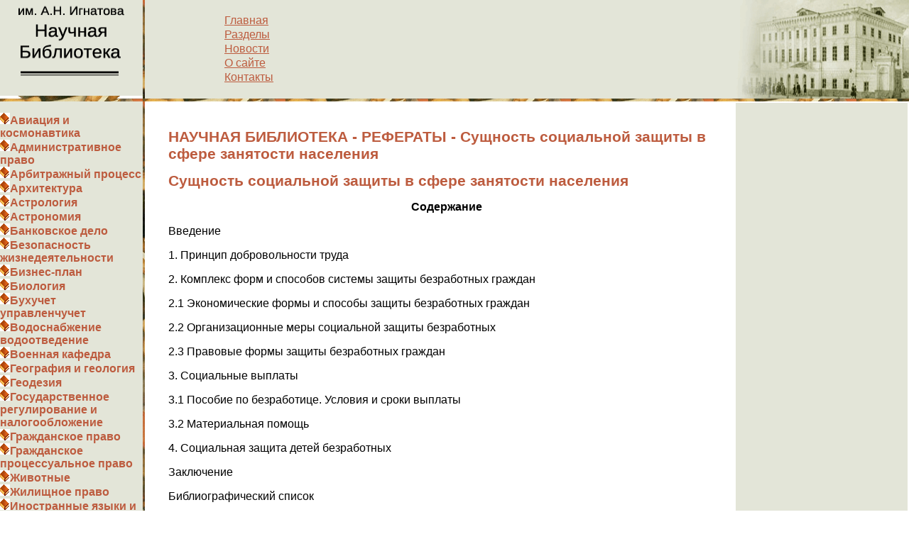

--- FILE ---
content_type: text/html; charset=WINDOWS-1251
request_url: http://www.f-mx.ru/sociologiya_i_obshhestvoznanie/sushhnost_socialnoj_zashhity_v_sfere.html
body_size: 44659
content:
<!DOCTYPE HTML PUBLIC "-//W3C//DTD HTML 4.0 Transitional//EN">
<html>
<head>
<link rel="stylesheet" type="text/css" href="/style.css">
<META http-equiv=Content-Type content="text/html; charset=windows-1251">
<title>Сущность социальной защиты в сфере занятости населения - НАУЧНАЯ БИБЛИОТЕКА </title>
<META  name="Description" content="Сущность социальной защиты в сфере занятости населения Содержание Введение 1. Принцип добровольности труда 2. Комплекс форм и способов системы защиты безработных граждан 2.1 Экономические формы и...">
<META  name="keywords" content="рефераты бесплатно, реферат, доклады, рефераты, рефераты скачать, реферат бесплатно, курсовые работы, Сущность социальной защиты в сфере занятости населения">
</head>

<body bgcolor="#FFFFFF" marginheight="0" marginwidth="0" leftmargin="0" topmargin="0" rightmargin="0" bottommargin="0" style="font-family: sans-serif;" title="рефераты">
<table align="center" bgcolor="#FFFFFF" width="100%" height="100%" cellspacing="0" cellpadding="0" border="0" title="рефераты">
<tr bgcolor="#E3E5D8" title="рефераты"><!-- qqqqq -->
<td valign="top" width="168" height="139" bgcolor="#FFFFFF" style="background: url('/images/corner_thin.gif') no-repeat center bottom" title="рефераты">
<!-- wwwwww -->
<a href="/index.html" title="рефераты"><img src="/images/corner_rli.gif" border="0" alt="рефераты" width="201" height="135" title="рефераты"></a></td>
<td bgcolor="BD5C3F" width="3" background="/images/ribbon_vert.jpg" title="рефераты"><!-- eeeee -->
<img src="/images/0.gif" width="3" height="1" border="0" title="рефераты" alt="рефераты"></td>
				<td width="100%" bgcolor="#E3E5D8" align="left" style="background: #E3E5D8 url('/images/build.gif') no-repeat right;" title="рефераты">
<table width="100%" title="рефераты"><tr valign="top" title="рефераты">
<td width="10%" title="рефераты">&nbsp;</td>
<td width="20%" valign="top" title="рефераты">
<!-- rrrrrr -->
<p class="ffff">
<a href="/" ><nobr>Главная</nobr></a><p class="ffff"><a href="/1.html" ><nobr>Разделы</nobr></a><p class="ffff"><a href="/2.html" ><nobr>Новости</nobr></a><p class="ffff"><a href="/3.html" ><nobr>О&nbsp;сайте</nobr></a><p class="ffff"><a href="/4.html" ><nobr>Контакты</nobr></a><p class="ffff"></td><td width="10%">&nbsp;<!-- tttttt--></td>
<td width="60%" align="left">
<!--<img src="/images/corner_bottom.gif" title="рефераты" alt="рефераты">-->



</td></tr></table></td>
				<!-- yyyyy --></tr>
<tr title="рефераты">
<td colspan="3" height="4"  bgcolor="BD5C3F" background="/images/ribbon_left.gif" title="рефераты"><!-- uuuuuuu --><img src="/images/0.gif" width="3" height="1" border="0" title="рефераты" alt="рефераты">
</td></tr>
<tr align="left" valign="top" height="100%" title="рефераты">
<td width="164" bgcolor="E3E5D8" style="background: #E3E5D8 url('/images/build_1.gif') no-repeat bottom right" title="рефераты">
<table width="100%" height="100%" border="0" cellspacing="0" align="center" cellpadding="0" title="рефераты"><tr title="рефераты">
<td valign="top" width="100%" height="100%" title="рефераты"><!-- iiiiii1 -->
<table width="201" border="0" cellspacing="0" cellpadding="0" title="рефераты"><tr title="рефераты"><td style="background: url('/images/corner_bottom.gif') no-repeat top center" title="рефераты"><!-- iiiiii2 --><!-- iiiiii3 --></td></tr></table> <!-- iiiiii4 --><p class="sssdd">
<strong><img src="/1.gif" /><a href="/aviaciya_i_kosmonavtika.html" style="text-decoration:none">Авиация и космонавтика</a></strong><br>
<strong><img src="/1.gif" /><a href="/administrativnoe_pravo.html" style="text-decoration:none">Административное право</a></strong><br>
<strong><img src="/1.gif" /><a href="/arbitrazhnyj_process.html" style="text-decoration:none">Арбитражный процесс</a></strong><br>
<strong><img src="/1.gif" /><a href="/arxitektura.html" style="text-decoration:none">Архитектура</a></strong><br>
<strong><img src="/1.gif" /><a href="/astrologiya.html" style="text-decoration:none">Астрология</a></strong><br>
<strong><img src="/1.gif" /><a href="/astronomiya.html" style="text-decoration:none">Астрономия</a></strong><br>
<strong><img src="/1.gif" /><a href="/bankovskoe_delo.html" style="text-decoration:none">Банковское дело</a></strong><br>
<strong><img src="/1.gif" /><a href="/bezopasnost_zhiznedeyatelnosti.html" style="text-decoration:none">Безопасность жизнедеятельности</a></strong><br>
<strong><img src="/1.gif" /><a href="/biznes-plan.html" style="text-decoration:none">Бизнес-план</a></strong><br>
<strong><img src="/1.gif" /><a href="/biologiya.html" style="text-decoration:none">Биология</a></strong><br>
<strong><img src="/1.gif" /><a href="/buxuchet_upravlenchuchet.html" style="text-decoration:none">Бухучет управленчучет</a></strong><br>
<strong><img src="/1.gif" /><a href="/vodosnabzhenie_vodootvedenie.html" style="text-decoration:none">Водоснабжение водоотведение</a></strong><br>
<strong><img src="/1.gif" /><a href="/voennaya_kafedra.html" style="text-decoration:none">Военная кафедра</a></strong><br>
<strong><img src="/1.gif" /><a href="/geografiya_i_geologiya.html" style="text-decoration:none">География и геология</a></strong><br>
<strong><img src="/1.gif" /><a href="/geodeziya.html" style="text-decoration:none">Геодезия</a></strong><br>
<strong><img src="/1.gif" /><a href="/gosudarstvennoe_regulirovanie_i.html" style="text-decoration:none">Государственное регулирование и налогообложение</a></strong><br>
<strong><img src="/1.gif" /><a href="/grazhdanskoe_pravo.html" style="text-decoration:none">Гражданское право</a></strong><br>
<strong><img src="/1.gif" /><a href="/grazhdanskoe_processualnoe_pravo.html" style="text-decoration:none">Гражданское процессуальное право</a></strong><br>
<strong><img src="/1.gif" /><a href="/zhivotnye.html" style="text-decoration:none">Животные</a></strong><br>
<strong><img src="/1.gif" /><a href="/zhilishhnoe_pravo.html" style="text-decoration:none">Жилищное право</a></strong><br>
<strong><img src="/1.gif" /><a href="/inostrannye_yazyki_i_yazykoznanie.html" style="text-decoration:none">Иностранные языки и языкознание</a></strong><br>
<strong><img src="/1.gif" /><a href="/istoriya_i_istoricheskie_lichnosti.html" style="text-decoration:none">История и исторические личности</a></strong><br>
<strong><img src="/1.gif" /><a href="/kommunikacii_svyaz_cifrovye_pribory_i.html" style="text-decoration:none">Коммуникации связь цифровые приборы и радиоэлектроника</a></strong><br>
<strong><img src="/1.gif" /><a href="/kraevedenie_i_etnografiya.html" style="text-decoration:none">Краеведение и этнография</a></strong><br>
<strong><img src="/1.gif" /><a href="/kulinariya_i_produkty_pitaniya.html" style="text-decoration:none">Кулинария и продукты питания</a></strong><br>
<strong><img src="/1.gif" /><a href="/kultura_i_iskusstvo.html" style="text-decoration:none">Культура и искусство</a></strong><br>
<strong><img src="/1.gif" /><a href="/literatura.html" style="text-decoration:none">Литература</a></strong><br>
<strong><img src="/1.gif" /><a href="/logika.html" style="text-decoration:none">Логика</a></strong><br>
<strong><img src="/1.gif" /><a href="/logistika.html" style="text-decoration:none">Логистика</a></strong><br>
<strong><img src="/1.gif" /><a href="/marketing.html" style="text-decoration:none">Маркетинг</a></strong><br>
<strong><img src="/1.gif" /><a href="/mass-media_i_reklama.html" style="text-decoration:none">Масс-медиа и реклама</a></strong><br>
<strong><img src="/1.gif" /><a href="/matematika.html" style="text-decoration:none">Математика</a></strong><br>
<strong><img src="/1.gif" /><a href="/medicina.html" style="text-decoration:none">Медицина</a></strong><br>
<strong><img src="/1.gif" /><a href="/mezhdunarodnoe_i_rimskoe_pravo.html" style="text-decoration:none">Международное и Римское право</a></strong><br>
<strong><img src="/1.gif" /><a href="/ugolovnoe_pravo_ugolovnyj_process.html" style="text-decoration:none">Уголовное право уголовный процесс</a></strong><br>
<strong><img src="/1.gif" /><a href="/trudovoe_pravo_6.html" style="text-decoration:none">Трудовое право</a></strong><br>
<strong><img src="/1.gif" /><a href="/zhurnalistika.html" style="text-decoration:none">Журналистика</a></strong><br>
<strong><img src="/1.gif" /><a href="/ximiya_2.html" style="text-decoration:none">Химия</a></strong><br>
<strong><img src="/1.gif" /><a href="/geografiya.html" style="text-decoration:none">География</a></strong><br>
<strong><img src="/1.gif" /><a href="/inostrannye_yazyki.html" style="text-decoration:none">Иностранные языки</a></strong><br>
<strong><img src="/1.gif" /><a href="/bez_kategorii.html" style="text-decoration:none">Без категории</a></strong><br>
<strong><img src="/1.gif" /><a href="/fizkultura_i_sport.html" style="text-decoration:none">Физкультура и спорт</a></strong><br>
<strong><img src="/1.gif" /><a href="/filosofiya.html" style="text-decoration:none">Философия</a></strong><br>
<strong><img src="/1.gif" /><a href="/finansy.html" style="text-decoration:none">Финансы</a></strong><br>
<strong><img src="/1.gif" /><a href="/fotografiya.html" style="text-decoration:none">Фотография</a></strong><br>
<strong><img src="/1.gif" /><a href="/ximiya.html" style="text-decoration:none">Химия</a></strong><br>
<strong><img src="/1.gif" /><a href="/xozyajstvennoe_pravo.html" style="text-decoration:none">Хозяйственное право</a></strong><br>
<strong><img src="/1.gif" /><a href="/cifrovye_ustrojstva.html" style="text-decoration:none">Цифровые устройства</a></strong><br>
<strong><img src="/1.gif" /><a href="/tamozhennaya_sistema.html" style="text-decoration:none">Таможенная система</a></strong><br>
<strong><img src="/1.gif" /><a href="/teoriya_gosudarstva_i_prava.html" style="text-decoration:none">Теория государства и права</a></strong><br>
<strong><img src="/1.gif" /><a href="/teoriya_organizacii.html" style="text-decoration:none">Теория организации</a></strong><br>
<strong><img src="/1.gif" /><a href="/teplotexnika.html" style="text-decoration:none">Теплотехника</a></strong><br>
<strong><img src="/1.gif" /><a href="/texnologiya.html" style="text-decoration:none">Технология</a></strong><br>
<strong><img src="/1.gif" /><a href="/tovarovedenie.html" style="text-decoration:none">Товароведение</a></strong><br>
<strong><img src="/1.gif" /><a href="/transport.html" style="text-decoration:none">Транспорт</a></strong><br>
<strong><img src="/1.gif" /><a href="/trudovoe_pravo.html" style="text-decoration:none">Трудовое право</a></strong><br>
<strong><img src="/1.gif" /><a href="/turizm.html" style="text-decoration:none">Туризм</a></strong><br>
<strong><img src="/1.gif" /><a href="/ugolovnoe_pravo_i_process.html" style="text-decoration:none">Уголовное право и процесс</a></strong><br>
<strong><img src="/1.gif" /><a href="/upravlenie.html" style="text-decoration:none">Управление</a></strong><br>
<strong><img src="/1.gif" /><a href="/radioelektronika.html" style="text-decoration:none">Радиоэлектроника</a></strong><br>
<strong><img src="/1.gif" /><a href="/religiya_i_mifologiya.html" style="text-decoration:none">Религия и мифология</a></strong><br>
<strong><img src="/1.gif" /><a href="/ritorika.html" style="text-decoration:none">Риторика</a></strong><br>
<strong><img src="/1.gif" /><a href="/sociologiya.html" style="text-decoration:none">Социология</a></strong><br>
<strong><img src="/1.gif" /><a href="/statistika.html" style="text-decoration:none">Статистика</a></strong><br>
<strong><img src="/1.gif" /><a href="/straxovanie_2.html" style="text-decoration:none">Страхование</a></strong><br>
<strong><img src="/1.gif" /><a href="/stroitelstvo.html" style="text-decoration:none">Строительство</a></strong><br>
<strong><img src="/1.gif" /><a href="/sxemotexnika.html" style="text-decoration:none">Схемотехника</a></strong><br>
<strong><img src="/1.gif" /><a href="/istoriya_4.html" style="text-decoration:none">История</a></strong><br>
<strong><img src="/1.gif" /><a href="/kompyutery_evm.html" style="text-decoration:none">Компьютеры ЭВМ</a></strong><br>
<strong><img src="/1.gif" /><a href="/kulturologiya_3.html" style="text-decoration:none">Культурология</a></strong><br>
<strong><img src="/1.gif" /><a href="/selskoe_lesnoe_xozyajstvo_i.html" style="text-decoration:none">Сельское лесное хозяйство и землепользование</a></strong><br>
<strong><img src="/1.gif" /><a href="/socialnaya_rabota.html" style="text-decoration:none">Социальная работа</a></strong><br>
<strong><img src="/1.gif" /><a href="/sociologiya_i_obshhestvoznanie.html" style="text-decoration:none">Социология и обществознание</a></strong><br>

</p><div style="padding: 30 5 0 10">
<!-- iiiiii -->


<!-- ooooo --></td></tr></table>
</td>
<td bgcolor="BD5C3F" width="3" background="/images/ribbon_vert.jpg" title="рефераты"><!-- vvvvvv -->
<img src="/images/0.gif" width="3" height="1" border="0" title="рефераты" alt="рефераты"></td>
<td width="100%" height=0% valign="top" bgcolor="#FFFFFF" style="padding: 0 0 30 0; background: #FFFFFF url('/images/build_2.jpg') no-repeat bottom left" title="рефераты"> <table width="100%" border="0">
  <tr>
    <td>
<table width="100%" title="рефераты"><tr title="рефераты"><td width="3%" title="рефераты"><img src="/images/0.gif" width="1" height="1" title="рефераты" alt="рефераты"></td><td width="96%" height="100%" title="рефераты">
<!-- ppppp --><br>
<h1 title="рефераты">НАУЧНАЯ БИБЛИОТЕКА - РЕФЕРАТЫ - Сущность социальной защиты в сфере занятости населения</h1>
<!-- ppppp2 -->


<h1>Сущность социальной защиты в сфере занятости населения</h1>
<p align="center"><b>Содержание</b></b></p><p align="left"></b></p><p align="left">Введение</p><p align="left">1. Принцип добровольности труда</p><p align="left">2. Комплекс форм и способов системы защиты безработных граждан</p><p align="left">2.1 Экономические формы и способы защиты безработных граждан</p><p align="left">2.2 Организационные меры социальной защиты безработных</p><p align="left">2.3 Правовые формы защиты безработных граждан</p><p align="left">3. Социальные выплаты</p><p align="left">3.1 Пособие по безработице. Условия и сроки выплаты</p><p align="left">3.2 Материальная помощь</p><p align="left">4. Социальная защита детей безработных</p><p align="left">Заключение</p><p align="left">Библиографический список</p><p align="center"><b>Введение</b></b></p><p align="left"></b></p><p align="left">Проблема социальной защищенности населения в условиях рынка рабочей силы в России является одной из наименее изученных среди других социальных проблем. Начну данную работу с того, что социальная защита -- не безадресная всеобщая благотворительность. Необходимы строгие критерии и методы оценки, статистические исследования, правовые обоснования, предваряющие конкретные действия, направленные на социальную поддержку бедных слоев населения. Социальная защита как сфера деятельности государства предполагает систему направлений и отраслей своей реализации. </p><p align="left">Система социальной защиты безработного является элементом государственного управления рынком рабочей силы и представляет коррекционно-регулятивную систему, направленную на уменьшение проблем, возникающих в правовом и экономическом статусе людей в связи с безработицей. </p><p align="left">Именно эффективная занятость является свидетельством процветания экономики и предпосылкой благосостояния населения. Только эффективная занятость создает материальную основу для реализации любых социальных программ. Поэтому повышение экономической эффективности, продуктивности занятости должно стать важнейшим приоритетом не только политики занятости, но и экономической политики в целом.</p><p align="left">В данной работе постараюсь раскрыть сущность социальной защиты в сфере занятости населения и кратко, пользуясь необходимой литературой, показать пути преодоления проблемы, связанной с занятостью населения.</p><p align="center"><b>1</b><b>.</b><b> </b><b>П</b><b>ринцип добровольности труда</b></b></p><p align="left"></b></p><p align="left">В настоящее время, говоря о вопросах государственного регулирования занятости, о социальной защите от безработицы, нужно учитывать принцип добровольности труда, в основе которого лежат и некоторые другие гражданские права, расширяющие свободу распоряжения работником своей рабочей силой: свобода самостоятельного выбора гражданином участия или неучастия в общественном труде. При этом добровольная незанятость исключает какие-либо репрессивные меры со стороны государства против данного вида свободы; неограниченное право выбора гражданином сферы приложения своего труда, т. е. его профессионального приложения; право выбора форм собственности при приложении своего труда, включая право на индивидуальный труд; самостоятельный выбор работником наиболее благоприятного для него режима занятости. Здесь может быть как полная занятость, так и частичная или временная занятость, совместительство, гибкие графики работы, надомный труд и т.п.; добровольность выбора географического места приложения труда. В настоящее время это наиболее сложный вопрос, поскольку он связан с институтом прописки, улучшением жилищной обеспеченности граждан, контрастом в уровне жизни по территориям страны, в городе и деревне.</p><p align="left">Международной организацией труда (МОТ) в «Конвенции о содействии занятости и защите от безработицы» № 168 разработаны и сформулированы принципиальные основы системы социальной защиты от безработицы. Основная цель этой системы состоит в том, чтобы предоставление пособий по безработице содействовало полной, продуктивной и свободно избранной занятости и имело бы такой характер, чтобы предприниматели были заинтересованы предлагать трудящимся продуктивную занятость, а трудящиеся -- искать такую занятость. </p><p align="center"><b>2. К</b><b>омплекс форм и способов системы защиты безр</b><b>а</b><b>ботицы граждан</b></b></p><p align="center"></b></b></p><p align="left"></b>Безработными являются вынужденно незанятыми, поскольку по стандарту МОТ к безработным относятся трудоспособные лица в возрасте от 16 лет и старше, которые в рассматриваемый период соответствовали трем критериям: не имели работы (доходного занятия); занимались поиском работы, т. е. обращались в государственную или коммерческую службу занятости, использовали или помещали объявления в печати, непосредственно обращались к администрации предприятия (работодателю), использовали личные связи и т. д или предпринимали шаги к организации собственного дела; были готовы приступить к работе. По методологии МОТ, при отнесении к безработным должны быть соблюдены все три категории.</p><p align="left">Учащиеся, студенты, пенсионеры, инвалиды учитываются в качестве безработных, если они занимаются поиском работы и готовы приступить к ней. Зарегистрированные органами ГСЗ безработные граждане имеют право на льготы и компенсации, установленные законом для лиц, не имеющих работы (доходного занятия). Система защиты безработных граждан представляет собой комплекс экономических, организационных и правовых форм и способов.</p><p align="center"><b>2.1</b><b> </b><b>Экономические формы и способы защиты безработных граждан</b></p><p align="left"></b></p><p align="left">Экономические формы и способы защиты заключаются в разработке инвестиционных программ занятости населения, в использовании рычагов налогово-кредитного регулирования по поддержанию предприятий, сохраняющих ранее созданные рабочие места, поддержке предприятий, создающих рабочие места для лиц неконкурентоспособных на рынке труда, разработке системы материальных компенсаций в случае безработицы. В России с июня 1992 г. государственным регулированием рынка рабочей силы занимается Министерство труда и социального развития РФ.</p><p align="left">Кроме государственной службы занятости существуют еще и негосударственные, коммерческие службы по трудоустройству. Чаще всего эти службы характеризуются направленностью своей деятельности на определенные слои населения, например молодежь, демобилизованных из вооруженных сил и т.п.</p><p align="center"><b>2.2 Организационны</b><b>е</b><b> мер</b><b>ы</b><b> социальной защиты безработных</b></p><p align="left"></b></p><p align="left">Эффективность организационных мер социальной защиты безработных зависит от развитости инфраструктуры рынка рабочей силы, которая предполагает наличие институциональных структур для организации взаимодействия работодателей и наемных работников по защите коллективных интересов тех и других. Такими организациями могут быть профсоюзы, ассоциации предпринимателей, союзы арендаторов, а также организации государственного посредничества в вопросах социального партнерства. Включение специальных органов в систему отношений субъектов рынка рабочей силы призвано обеспечить снятие противоречий между ними, организовывать и регулировать политику занятости с помощью разнообразных экономических инструментов и правовых норм.</p><p align="center"><b>2.3 Правовые формы защиты безработных граждан</b></p><p align="left"></b></p><p align="left">К правовым формам защиты относятся ряд законодательных актов, направленных на регулирование занятости населения. Это прежде всего Закон РФ «О занятости населения в Российской Федерации», который действует в настоящее время с изменениями и дополнениями. Этими документами устанавливаются государственные гарантии права на труд, основные принципы государственной политики в области занятости, порядок регулирования и организации занятости населения, принципы компенсационных выплат при потере работы.</p><p align="left">В связи с ухудшением ситуации на российском рынке труда, которая вызвана не только увеличением численности безработных, но и увеличением продолжительности периода безработицы, сегодня круг лиц, пополняющих армию безработных в связи со спадом в экономике и происходящими структурными сдвигами в ней, достаточно велик, поэтому и вопросы безработицы и социальной защиты безработных приобретают особую актуальность для разработки государственной политики в сфере занятости.</p><p align="left">Государство предоставляет постоянно проживающим на его территории гражданам в соответствии с Конституцией РФ и КЗоТ РФ следующие гарантии в области занятости: свободу выбора вида занятости, в том числе работы с разными режимами труда; бесплатное содействие в подборе подходящей работы и трудоустройстве со стороны ФСЗ; в соответствии с заранее поданными заявками предприятий, учреждений, организаций обеспечение выпускникам учебных заведений подходящей работы; бесплатное обучение новой профессии (специальности), повышение квалификации в системе службы занятости или по ее направлению в иных учебных учреждениях с выплатой стипендии; компенсацию в соответствии с законодательством материальных затрат в связи с направлением на работу в другую местность по предложению службы занятости; возможность заключения срочных договоров (контрактов) на участие в оплачиваемых общественных работах, организуемых с учетом возрастных или иных особенностей граждан; правовую защиту от необоснованного увольнения (КЗоТ РФ ст. 40, ФЗ «О занятости населения», ст. 12).</p><p align="left">Закон РФ «О занятости населения в РФ» от 19 апреля 1991 г. (с дополнениями и изменениями от 15 июля 1992г. и 20 апреля 1996 г.) закрепил в ст. 5 типовые принципы государственной политики в области содействия занятости: обеспечение равных возможностей всем гражданам РФ в реализации прав на добровольный труд и свободный выбор занятости; развитие трудовых ресурсов; предупреждение массовой и сокращение длительной (более года) безработицы; поддержка трудовой и предпринимательской инициативы граждан, содействие развитию их способностей к производительному, творческому труду; обеспечение социальной защиты в области занятости; создание специальных мер для граждан, испытывающих трудности в поисках работы, т. е. помощь особо нуждающимся в трудоустройстве; сочетание местных мер с централизованными в области занятости; поощрение работодателей, создающих рабочие места.</p><p align="left">Законом РФ о занятости (ст. 2) определены критерии занятости. В соответствии с ними занятыми считаются граждане: работающие по трудовому договору, имеющие иную оплачиваемую работу (службу), включая временные, сезонные работы; самостоятельно обеспечивающие себя работой, в том числе ИТД (включая фермеров, творческих работников), предприниматели, а также члены производственных кооперативов; избранные, утвержденные или назначенные на оплачиваемую должность в органах законодательной и исполнительной власти, а также в общественных организациях различного типа; военнослужащие любых родов войск, служащие в органах ВД; трудоспособные учащиеся любых очных заведений, включая обучение по направлению СЗН; временно отсутствующие на работе (отпуск, болезнь, переподготовка и т.д.).</p><p align="left">Закон относит к занятым и временно отсутствующих работников. Причины могут быть самыми разными: временная нетрудоспособность, повышение квалификации, отпуск, приостановка производства, вызванная забастовкой или иными причинами. Когда речь идет об отпуске, то подразумевается как очередной, так и учебный отпуск, отпуск по беременности и родам, отпуск по уходу за ребенком до трех лет.</p><p align="center"><b><b>3</b><b>.</b><b> </b><b>С</b><b>оциальные выплаты</b></b></p><p align="left"></b></p><p align="center"><b>3.1 </b><b>П</b><b>особие по безработице. Условия и сроки выплаты</b></p><p align="left"></b></p><p align="left">Пособие по безработице является новым для отечественного законодательства видом социального обеспечения. Его предоставление регулируется следующими нормативными актами: Законом РФ «О занятости населения в Российской Федерации» от 20.04.96 г. № З6-ФЗ; Положением «О порядке регистрации безработных граждан и условиях выплаты пособий по безработице», утвержденным постановлением Правительства РФ от 17.11.92 г. № 877 с изменениями и дополнениями от 05.06.94 г. и от 21.03.96 г. (СЗН РФ, 1994, № 7, ст. 776).</p><p align="left">Пособие по безработице выплачивается безработным гражданам, зарегистрированным в органах СЗН в целях поиска подходящей работы. Для лиц, признанных безработными, пособие является основным источником средств существования.</p><p align="left">С учетом этого пособие по безработице можно определить как выплаты, предоставляемые в течение установленного законом срока лицам, признанным безработными в размере, пропорциональном утраченному заработку. Решение о назначении пособия по безработице принимается одновременно с решением о признании гражданина безработным.</p><p align="left">Продолжительность выплаты пособия в каждом периоде безработицы не может превышать, как правило, 12 месяцев в суммарном исчислении в течение 18 календарных месяцев. Гражданам, признанным безработными, пособие по безработице начисляется с первого дня признания их безработными.</p><p align="left">В случае не предоставления оплачиваемой подходящей работы по истечении 18 календарных месяцев безработицы безработный приобретает право на повторное получение пособия по безработице в размере минимальной оплаты труда. Пособие по безработице выплачивается не реже двух раз в месяц при условии прохождения безработным перерегистрации в установленное время, но не реже двух раз в месяц.</p><p align="left">Гражданам, подвергшимся воздействию радиации вследствие чернобыльской и других радиационных катастроф, к пособию по безработице выплачивается дополнительное пособие: постоянно проживающим на территории зоны заражения с льготным социально-экономическим статусом при условии постоянного проживания на территории зоны до 1 января 1991 г. в размере 50 % минимальной оплаты труда; постоянно приживающим на территории зоны заражения с правом на отселение в размере минимальной оплаты труда; постоянно проживающим в зоне заражения до их переселения в другие районы в двукратном размере минимальной оплаты труда.</p><p align="left">Гражданам, проживающим в районах Крайнего Севера и приравненных к ним местностях, а также в районах, где применяются районные коэффициенты к заработной плате за проживание в тяжелых природно-климатических условиях, пособие по безработице устанавливается с учетом районного коэффициента. Но само пособие исчисляется из средней заработной платы без учета указанного коэффициента.</p><p align="left">В соответствии со ст. 35 ФЗ о занятости населения выплата пособия по безработице прекращается наряду с одновременным снятием с учета в качестве безработного в следующих случаях: признания гражданина занятым по основаниям, предусмотренным в Законе о занятости; прохождения профессиональной подготовки, повышения квалификации или переподготовки по направлению органов службы занятости с выплатой стипендии; длительной (более месяца) неявки безработного в органы службы занятости без уважительных причин; переезда безработного в другую местность; попытки получения пособия по безработице обманным путем; осуждения лица, получающего пособие по безработице, к исправительным работам без лишения свободы, а также к наказанию в виде лишения свободы; назначения в соответствии с пенсионным законодательством РФ пенсии по старости (по возраст), за выслугу лет.</p><p align="left">СЗН во всех случаях прекращения, приостановки, а также понижения размера пособия обязательно уведомляет безработного.</p><p align="left">Свою специфику имеет порядок начисления пособия по безработице гражданам, прибывшим из государств -- участников СНГ и признанным безработными. Им пособие начисляется: в случае отсутствия справки о среднем заработке за последние 3 месяца по последнему месту работы в размере минимальной месячной оплаты труда; при предоставлении справки о среднем заработке за последние 3 месяца по последнему месту работы в валюте государств -- участников СНГ, исходя из курса валют, сложившегося на день увольнения гражданина; если официальный курс валюты по отношению к российскому рублю не установлен, то размер заработка определяется исходя из средней заработной платы работников данной профессии (специальности), сложившейся на территории РФ.</p><p align="left">В соответствии с ФЗН о занятости с пособия по безработице на основании решения суда производятся все виды удержании (алименты, возмещение ущерба и др.), но не более половины получаемого пособия по безработице. Существует Указание ФСЗН «О порядке удержания алиментов по исполнительным документам, переданным для производства взыскания органам СЗН». В соответствии с ним удержание алиментов производится: с общей суммы пособия по безработице (включая все виды доплат к пособию по безработице); с пособий по временной нетрудоспособности безработного; со стипендий (включая все виды доплат к стипендии), выплачиваемых в период профессиональной подготовки, повышения квалификации и переподготовки граждан по направлению СЗН.</p><p align="left">Удержание алиментов не производится: с сумм, выплаченных безработному для переезда по направлению центра занятости в другую местность; с материальной помощи.</p><p align="center"><b>3.2 </b><b>Материальная помощь</b></p><p align="left"></b></p><p align="left">Преимущественное право на получение материальной помощи должно предоставляться членам семьи, находящимся на иждивении следующих категорий безработных: инвалидов; одиноких и многодетных родителей, воспитывающих несовершеннолетних детей; женщин, воспитывающих детей дошкольного возраста, детей-инвалидов; вынужденных переселенцев; женщин, уволенных в течение 12 месяцев, предшествующих дню официального признания их безработными (за исключением уволенных за нарушение трудовой дисциплины и другие виновные действия, предусмотренные трудовым законодательством) с предприятий по причине сокращения численности или штата работников. По собственному желанию, женщин, впервые ищущих работу, а также стремящихся возобновить трудовую деятельность после длительного (более года) перерыва -- в период отпуска по беременности и родам; граждан, впервые ищущих работу, а также стремящихся возобновить трудовую деятельность после длительного (более года) перерыва -- в период' временной нетрудоспособности, длящейся более 30 дней.</p><p align="left">В исключительных случаях материальная помощь в виде разовых денежных выплат может оказываться безработному в случае смерти члена семьи, совместно проживавшего с ним, а также одному из членов семьи безработного в случае смерти самого безработного. При необходимости органы СЗН могут оказывать материальную помощь гражданам, направленным ими на профессиональную подготовку, повышение квалификации или переподготовку.</p><p align="left">Материальная помощь может оказываться при обязательном и одновременном соблюдении нижеперечисленных условий: если средний совокупный доход (с учетом получаемого пособия по безработице и доплат на иждивенцев) на каждого члена семьи, совместно проживающего с безработным, не превышает двукратной величины минимального размера оплаты труда, установленного законодательством; обязательной перерегистрации в качестве безработного (в сроки, установленные СЗН), утратившего право на получение пособия по безработице в связи с истечением установленного срока его выплаты; обязательной перерегистрации в течение первоначального (12-месячного) периода безработицы (за исключением лиц в период временной нетрудоспособности, в том числе находящихся на излечении в стационарах лечебных учреждений), если членам семьи в этот период оказывается материальная помощь; и последнее условие -- это готовность приступить к работе по истечении первоначального (12-месячного) периода безработицы, включая работу временного характера.</p><p align="left">Кроме того, материальная помощь безработным и членам их семей, находящимся на их иждивении, при соблюдении вышеизложенных требований может оказываться в виде следующих дотаций: за пользование жильем и коммунальными услугами -- если размеры занимаемой безработными и членами их семей жилой площади не превышают (в расчете на одного человека) норм жилой площади, предусмотренной Жилищным кодексом РФ (12 кв. м на человека); за проезд на общественном транспорте -- если время нахождения в пути от места жительства безработного до СЗН превышает величину норматива транспортной доступности, установленного местным органом власти на данной территории; за пользование услугами здравоохранения -- если эти услуги не включены в территориальные программы обязательного медицинского страхования; за пользование услугами общественного питания -- если они не пользуются льготами, предоставляемыми органами социальной защиты.</p><p align="center"><b>4</b><b>.</b><b> </b><b>С</b><b>оциальная защита детей безработных</b></b></p><p align="left"></b></p><p align="left">Для социальной помощи безработным гражданам введено в действие «Положение о порядке выделения средств из Государственного фонда занятости населения РФ на организацию отдыха и лечения детей безработных граждан» (приказ ФСЗ от 05.05.95 г.), которое определяет порядок и условия выделения финансовых средств безработным гражданам, а также гражданам, проходящим профессиональную подготовку, переподготовку и повышение квалификации по направлению органов службы занятости.</p><p align="left">Для социальной защиты детей безработных на основании приказа ФСЗ РФ от 30 апреля 1996 г. № 104 действует «Положение о порядке организации отдыха и оздоровления детей безработных -граждан». Данное Положение определяет порядок и условия выделения финансовых средств из ГФЗН РФ гражданам, признанным в установленном порядке безработными, а также гражданам, проходящим подготовку, переподготовку и повышение квалификации по направлению органов службы занятости, на организацию отдыха и оздоровления детей. Финансовые средства выделяются для оплаты детских путевок в оздоровительные учреждения и лагеря и транспортных расходов, связанных с переездом ребенка к месту отдыха (лечения) и обратно.</p><p align="left">Если оба родителя являются безработными, то выделение финансовых средств предусмотрено для одного из них. Если в семье безработного более одного ребенка, органы СЗН могут выделять средства на организацию оздоровления каждого ребенка для оплаты одной путевки в год. При наличии медицинских рекомендаций могут выделяться средства для оплаты нескольких путевок. </p><p align="left">Выделение финансовых средств на оздоровление детей производится в пределах статьи бюджета фонда занятости «Выплата пособий и материальной помощи». Размер финансовых средств из фонда занятости на оплату одной путевки и транспортных расходов устанавливается органами занятости субъектов РФ исходя из наличия средств по соответствующей статье расходов фонда занятости. Регионы с районными коэффициентами, в которых проживают безработные, устанавливают размеры финансовых средств на оздоровление детей с учетом коэффициентов. </p><p align="left">Выделение средств для приобретения путевки может производиться путем перечисления на счет организации, выделившей ее, или выплаты безработному при предъявлении оплаченной путевки. Оплата транспортных расходов осуществляется на основе платежных документов (билетов, квитанций). </p><p align="left">Финансовые средства для оздоровления детей предоставляются следующим категориям граждан: безработным, получающим пособие по безработице, а также безработным, утратившим право на получение пособия в связи с истечением установленного законодательством срока его выплаты, при условии обязательной перерегистрации в качестве безработных в установленные органами СЗН сроки; проходящим профессиональную подготовку, переподготовку и повышение квалификации по направлению органов службы занятости и получающим стипендию за счет фонда занятости.</p><p align="left">Преимущественным правом при выделении средств на организацию отдыха и оздоровление детей пользуются безработные граждане, особо нуждающиеся в социальной защите и испытывающие трудности в поиске работы в соответствии с законодательством о занятости.</p><p align="left">Выделение финансовых средств на организацию отдыха и оздоровление детей безработных осуществляется на основе заявления безработного и медицинского заключения (справки) о состоянии здоровья ребенка и рекомендации по его лечению, а также приказа о выделении средств на организацию отдыха и оздоровления ребенка, принятого органами СЗН на основании заявления безработного. Решение должно быть принято в течение 7 дней со дня подачи заявления.</p><p align="center"><b>Заключение</b></b></p><p align="left"></b></p><p align="left">В заключении можно сказать, что социальная защита - одно из ключевых направлений социальной политики в современном мире, поскольку именно с бедностью и ее последствиями связаны многие причины нарушения социальной стабильности. Политические и социально-экономические процессы последнего десятилетия XX в. в постсоциалистических государствах сопровождались ростом масштабов негативных социальных явлений. В отдельных странах, в том числе и в России, выросла численность населения, нуждающегося в социальной поддержке.</p><p align="left">Первоочередные задачи социальной защиты связаны с преодолением материальной нуждаемости, недостаточности удовлетворения потребностей, связанных с перспективами самого существования человека. Всеобщая социальная защита от снижения уровня жизни невозможна. Правильнее говорить о социальной поддержке отдельных слоев и групп населения, наиболее в ней нуждающихся. Сегодня существуют многочисленные социальные программы, отличающиеся и по направлениям социальной защиты, и по регионам, и по источникам финансирования, и по иным факторам. Все они направлены на стабилизацию социально-экономической ситуации в обществе и решение наиболее острых социальных проблем, которые имеются в нем.</p><p align="left">Социальные программы представляют собой вид правительственных программ для защиты граждан от различных экономических и социальных рисков и возможного ухудшения уровня и условий жизни. Они отражают степень активности вмешательства государства в жизнь общества и служат методом достижения определенного социального результата. В числе социальных программ существуют и программы для безработных, пособия по которым обычно предусматриваются на уровне 50--75% от базовой заработной платы. </p><p align="left">Все виды социальных программ могут выполнять следующие функции, которые на практике пересекаются, но обычно доминирует одна из них: развитие различных социальных общностей, семей и индивидов; обеспечение социальной защищенности определенных социально-экономических, социально-демографических или социально-доходных групп населения; оптимизация условий для благоприятного функционирования каких-либо социумов и, следовательно, общества в целом. </p><p align="left">Здесь необходимо добавить, что отечественные и зарубежные эксперты отмечают технологическую непроработанностъ многих социальных программ в Российской Федерации и их декларативный характер в отличие от технологий западных социальных программ, имеющих опережающий характер.</p><p align="center"><b>Б</b><b>иблиографический список</b></b></p><p align="left"></b></p><p align="left">1 Юрьева Т.В. Социальная экономика: Учеб. для студ. вузов, обучающихся по эконом, спец. -- М.: Дрофа, 2001. -- 352 с. ISBN 5--7107--4289--9</p><p align="left">2 Серия ЭКОНОМИКА. Социальная политика. Государственный Университет ВЫСШАЯ ШКОЛА ЭКОНОМИКИ. Учебники для Высшей школы. 2003 - 2005. ООО «ИД РАВНОВЕСИЕ». Программа «Электронная книга».</p><p align="left">3 Серия ЭКОНОМИКА. Экономика социальной сферы. Государственный Университет ВЫСШАЯ ШКОЛА ЭКОНОМИКИ. Учебники для Высшей школы. 2003 - 2005. ООО «ИД РАВНОВЕСИЕ». Программа «Электронная книга».</p><p align="left">4 Иванова В.Н., Безденежных Т.И. Управление занятостью населения на местном уровне: Учеб. пособие. - М.: Финансы и статистика, 2002. - 192 с.: ил.</p><p align="left">5 Социальная политика: Учебник/Под общ. ред. Волгина Н.А., М.: Изд-во РАГС, 2003. - 548 с</p></p>



<!-- mmmm -->
</td><td width="1%"><img src="/images/0.gif" width="1" height="1" title="рефераты" alt="рефераты"></td></tr></table>    <td bgcolor="E3E5D8" style="background: #E3E5D8 url('/images/build_1.gif') no-repeat bottom right" title="рефераты" valign="top">

<table width="240">
  <tr>
    <td>
	<noindex>
	
	
	<!-- 240x400 -->
<script language="JavaScript"><!--
if (typeof(document.referrer) != 'undefined') {afReferrer =
escape(document.referrer);}
else {afReferrer = '';}
var addate = new Date();
document.write('<script type="text/javascript" src="http://b.kavanga.ru/exp?sid=9721&bt=5&bn=1&bc=3&ct=2&pr=' + Math.round(Math.random()*100000) + '&pt=b&pd=' + addate.getDate() + '&pw=' + addate.getDay() + '&pv=' + addate.getHours() + '&prr=' + afReferrer + '"><\/script>');
//-->
</script>


<!-- SRTB  240x400 -->
<script type="text/javascript">
    document.write('<script type = "text/javascript" ' +
    'src = "//cdn-rtb.sape.ru/rtb-b/js/366/366.js"></scr'+'ipt>')
</script>
<!-- SND -->
	
<!-- 240Advertur.rstart -->
<script type="text/javascript" src="http://ddnk.advertur.ru/v1/code.js?id=32211"></script>
<!-- 240*400end -->


	</noindex>
	
</td>
  </tr>
</table> 

</td>
  </tr>
</table>
</td>
</tr>
<tr title="рефераты">
<!-- nnnn -->
<td colspan="3" height="1"  bgcolor="BD5C3F" background="/images/ribbon.jpg" title="рефераты"><img src="/images/0.gif" width="1" height="1" border="0" title="рефераты"></td>
</tr>
<tr bgcolor="#E3E5D8" title="рефераты"><td align="left" valign="top" bgcolor="#E3E5D8" width="167" style="padding: 20 5 10 28; background: #E3E5D8 url('/images/build_3.gif') no-repeat top right" title="рефераты">
<em class="hhhh">&copy;&nbsp;РЕФЕРАТЫ, 2012</em><br><br>

</td>
<td bgcolor="#BD5C3F" width="3"  background="/images/ribbon_vert.jpg" title="рефераты"><img src="/images/0.gif" width="3" height="1" border="0" title="рефераты" alt="рефераты"></td>
<td bgcolor="#FFFFFF" width="10%" style="padding: 0 5 12 20; background: #FFFFFF url('/images/build_4.jpg') no-repeat top left"><br>
<table width=100%><tr><td width="10%" align="left" title="рефераты">
<!--gggggg22--><br><br>
</td><td width="100%" title="рефераты"> <!--gggggg2--> </td>
<td align="right" width="15%" style="padding-right: 20">
<noindex><!--LiveInternet counter--><script type="text/javascript"><!--
document.write("<a href='http://www.liveinternet.ru/click' "+
"target=_blank><img src='//counter.yadro.ru/hit?t50.1;r"+
escape(document.referrer)+((typeof(screen)=="undefined")?"":
";s"+screen.width+"*"+screen.height+"*"+(screen.colorDepth?
screen.colorDepth:screen.pixelDepth))+";u"+escape(document.URL)+
";"+Math.random()+
"' alt='рефераты' title='LiveInternet' "+
"border='0' width='31' height='31'><\/a>")
//--></script><!--/LiveInternet--></noindex> 	
</td></tr></table>
</td>
</tr></table>

</body>
</html>



